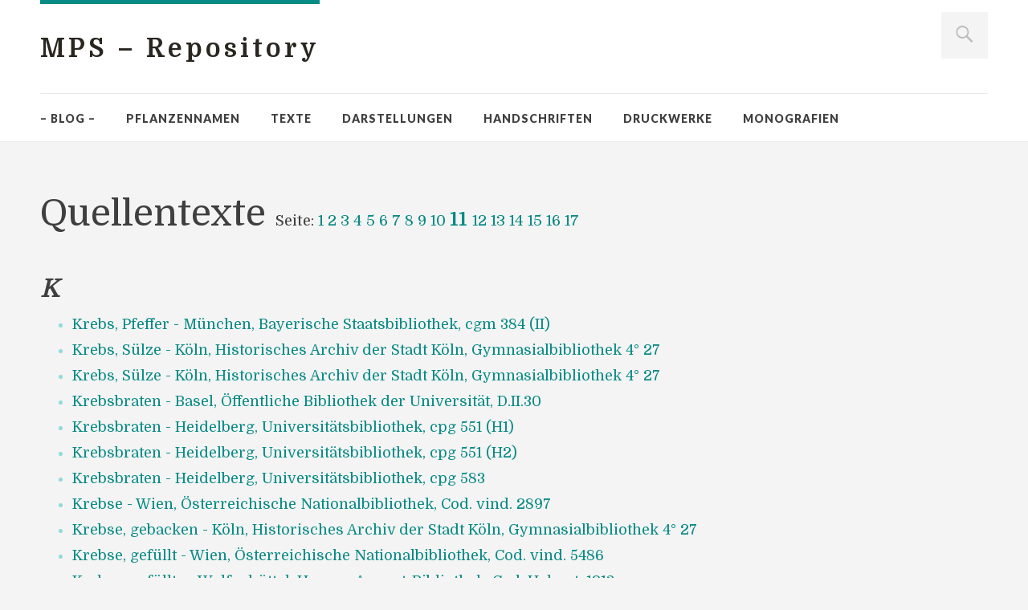

--- FILE ---
content_type: text/html; charset=UTF-8
request_url: http://medieval-plants.org/mps-daten/recipes/page/11/
body_size: 8881
content:
<!DOCTYPE html>
<html id="doc" class="no-js" lang="de-DE">
<head>
<meta charset="UTF-8" />
<meta name="viewport" content="width=device-width,initial-scale=1"><title>
			Quelltexte - Seite 11 | MPS &#8211; Repository	</title>
<link rel="profile" href="http://gmpg.org/xfn/11" />
<!--[if lt IE 9]>
<script src="http://medieval-plants.org/mps-daten/wp-content/themes/mps-data/js/html5.js" type="text/javascript"></script>
<![endif]-->
<link rel="alternate" type="application/rss+xml" title="MPS - Repository &raquo; Feed" href="http://medieval-plants.org/mps-daten/feed/" />
<link rel="alternate" type="application/rss+xml" title="MPS - Repository &raquo; Kommentar-Feed" href="http://medieval-plants.org/mps-daten/comments/feed/" />
<link rel='stylesheet' id='login-with-ajax-css'  href='http://medieval-plants.org/mps-daten/wp-content/plugins/login-with-ajax/widget/widget.css?ver=3.8.1' type='text/css' media='all' />
<link rel='stylesheet' id='NextGEN-css'  href='http://medieval-plants.org/mps-daten/wp-content/plugins/nextgen-gallery/css/nggallery.css?ver=1.0.0' type='text/css' media='screen' />
<link rel='stylesheet' id='dashicons-css'  href='http://medieval-plants.org/mps-daten/wp-includes/css/dashicons.min.css?ver=3.8.1' type='text/css' media='all' />
<link rel='stylesheet' id='thickbox-css'  href='http://medieval-plants.org/mps-daten/wp-includes/js/thickbox/thickbox.css?ver=20131201' type='text/css' media='all' />
<link rel='stylesheet' id='contact-form-7-css'  href='http://medieval-plants.org/mps-daten/wp-content/plugins/contact-form-7/includes/css/styles.css?ver=3.9.1' type='text/css' media='all' />
<link rel='stylesheet' id='responsive-lightbox-swipebox-front-css'  href='http://medieval-plants.org/mps-daten/wp-content/plugins/responsive-lightbox/assets/swipebox/source/swipebox.css?ver=3.8.1' type='text/css' media='all' />
<link rel='stylesheet' id='toc-screen-css'  href='http://medieval-plants.org/mps-daten/wp-content/plugins/table-of-contents-plus/screen.css?ver=1404' type='text/css' media='all' />
<link rel='stylesheet' id='dorayaki-fonts-css'  href='//fonts.googleapis.com/css?family=Domine%3A400%2C700%7CLato%3A400%2C900&#038;subset=latin%2Clatin-ext' type='text/css' media='all' />
<link rel='stylesheet' id='dorayaki-style-css'  href='http://medieval-plants.org/mps-daten/wp-content/themes/mps-data/style.css?ver=3.8.1' type='text/css' media='all' />
<link rel='stylesheet' id='wp-pagenavi-css'  href='http://medieval-plants.org/mps-daten/wp-content/plugins/wp-pagenavi/pagenavi-css.css?ver=2.70' type='text/css' media='all' />
<script type='text/javascript' src='http://medieval-plants.org/mps-daten/wp-includes/js/jquery/jquery.js?ver=1.10.2'></script>
<script type='text/javascript' src='http://medieval-plants.org/mps-daten/wp-includes/js/jquery/jquery-migrate.min.js?ver=1.2.1'></script>
<script type='text/javascript' src='http://medieval-plants.org/mps-daten/wp-content/plugins/login-with-ajax/widget/login-with-ajax.js?ver=3.8.1'></script>
<script type='text/javascript' src='http://medieval-plants.org/mps-daten/wp-content/plugins/nextgen-gallery/js/jquery.cycle.all.min.js?ver=2.88'></script>
<script type='text/javascript' src='http://medieval-plants.org/mps-daten/wp-content/plugins/nextgen-gallery/js/ngg.slideshow.min.js?ver=1.05'></script>
<script type='text/javascript' src='http://medieval-plants.org/mps-daten/?ver=pprjq1'></script>
<script type='text/javascript' src='http://medieval-plants.org/mps-daten/wp-content/plugins/fd-footnotes/fdfootnotes.js?ver=1.3'></script>
<script type='text/javascript' src='http://medieval-plants.org/mps-daten/wp-content/plugins/responsive-lightbox/assets/swipebox/source/jquery.swipebox.min.js?ver=3.8.1'></script>
<script type='text/javascript'>
/* <![CDATA[ */
var rlArgs = {"script":"swipebox","selector":"lightbox","custom_events":"","activeGalleries":"1","animation":"1","hideBars":"1","hideBarsDelay":"5000","videoMaxWidth":"1080"};
/* ]]> */
</script>
<script type='text/javascript' src='http://medieval-plants.org/mps-daten/wp-content/plugins/responsive-lightbox/js/front.js?ver=3.8.1'></script>
<script type='text/javascript' src='http://medieval-plants.org/mps-daten/wp-content/themes/mps-data/js/jquery.fitvids.js?ver=1.0'></script>
<script type='text/javascript' src='http://medieval-plants.org/mps-daten/wp-content/themes/mps-data/js/custom.js?ver=1.0'></script>
<link rel="EditURI" type="application/rsd+xml" title="RSD" href="http://medieval-plants.org/mps-daten/xmlrpc.php?rsd" />
<link rel="wlwmanifest" type="application/wlwmanifest+xml" href="http://medieval-plants.org/mps-daten/wp-includes/wlwmanifest.xml" /> 
<meta name="generator" content="WordPress 3.8.1" />

<meta name='NextGEN' content='1.7.4' />
<style type="text/css">
/* Custom Link Color */
a,
.entry-header h2.entry-title a:hover,
.responsive-slider.flexslider .slide h2.slide-title a:hover,
input#submit:hover, 
input.wpcf7-submit:hover,
.format-link a.link:hover,
ul.dorayaki-rp li.rp-box h3.rp-title a:hover,
.responsive-slider.flexslider .slide h2.slide-title span,
.portfolio-box h3.portfolio-title a:hover,
.widget h3.widget-title a:hover,
.search-btn-open:before,
.menu-btn-open:before,
#site-nav li a:hover,
a.more-link:hover,
.morelink-icon:hover:after,
#comments .comment-content ul.comment-meta a:hover,
.contact-box .cb-emails span,
a#desktop-search-btn.btn-open:after {
	color: #088A85;
}
.search-btn-open,
.menu-btn-open,
input[type="button"]:hover, 
input[type="submit"]:hover,
.jetpack_subscription_widget input[type="submit"]:hover,
input#submit:hover, 
input.wpcf7-submit:hover,
.contact-box a.cb-maplink:hover,
.entry-content p.slogan a:hover,
a.service-box:hover,
a#desktop-search-btn:hover,
a#desktop-search-btn.btn-open {
	background: #088A85;
}
.responsive-slider.flexslider .flex-control-nav li a:hover {
	border: 1px solid #088A85;
	background: #088A85 !important;
}
#site-title {
	border-top: 5px solid #088A85;
}
.search-btn-open,
.menu-btn-open {
	border-top: 1px solid #088A85 !important;
	border-bottom: 1px solid #088A85 !important;
}
@media screen and (min-width: 1260px) {
#site-nav li:hover > a {
	color: #088A85;
}
}
</style>
<style type="text/css"> 
/* Custom Link Hover Color */
a:hover {color:#0B615E;}
</style>
<script>
(function($) { $(function() { 
	$(window).scroll(function(){
    if($(window).scrollTop() >= 116) {
			$('header#masthead').addClass('fixed');
			$('body').addClass('fixed');
	  } else {
			$('header#masthead').removeClass('fixed');
			$('body').removeClass('fixed');
		}
	});
}) })(jQuery);
</script>
<style>

header#masthead.fixed { 
	position:fixed; 
	top:0px; 
	left:0px; 
	width:100%; 
	height:60px;
	overflow:hidden; 
	-webkit-box-shadow:0px 0px 2px rgba(0,0,0,.3);
	-moz-box-shadow:0px 0px 2px rgba(0,0,0,.3);
	-o-box-shadow:0px 0px 2px rgba(0,0,0,.3);
	-ms-box-shadow:0px 0px 2px rgba(0,0,0,.3);
	box-shadow:0px 0px 2px rgba(0,0,0,.3);

	z-index:10000;
}
body.fixed {
padding-top:176px;
}

header .headerinfo-wrap, header .desktop-search-btn, header #site-nav .menu-mps-daten-container { 
	-webkit-transition: all .3s ease-in-out;
	-moz-transition: all .3s ease-in-out;
	-o-transition: all .3s ease-in-out;
	-ms-transition: all .3s ease-in-out;
	transition: all .3s ease-in-out;
}

header.fixed .headerinfo-wrap, header.fixed .desktop-search-btn {
	height: 0px;
	overflow:hidden;
}
header.fixed #desktop-search-btn {
display:none;
}

header.fixed #site-nav {
max-width:1180px;
top:-31px;
margin:0px auto;
}
header.fixed #site-nav .menu-mps-daten-container {
	padding-left:70px;

}

.small-mps-logo-container {
max-width:1180px;
margin:0px auto;
}

.small-mps-logo {
	font-family:"Domine",Georgia,serif;
	font-weight:bold;
	font-size:9pt;
	letter-spacing:.1em;
	color:#92DADD;
	background-color:#3F3F3F;
	display:inline;
	position:absolute;
	top:12px;
	padding:12px 6px;
	overflow:hidden;
	margin-top:-200px;
	transition: margin .3s ease-in-out .3s;
}
header.fixed .small-mps-logo {
margin-top:0;
	transition: margin .1s ease-in-out .0s;
}
</style>

<script>
  (function(i,s,o,g,r,a,m){i['GoogleAnalyticsObject']=r;i[r]=i[r]||function(){
  (i[r].q=i[r].q||[]).push(arguments)},i[r].l=1*new Date();a=s.createElement(o),
  m=s.getElementsByTagName(o)[0];a.async=1;a.src=g;m.parentNode.insertBefore(a,m)
  })(window,document,'script','//www.google-analytics.com/analytics.js','ga');

  ga('create', 'UA-10218191-3', 'auto');
  ga('send', 'pageview');

</script>
</head>

<body class="error404 paged-11 single-mps_entry">

	<header id="masthead" class="clearfix">

		<div class="headerinfo-wrap">
			<div id="site-title">
									<h1><a href="http://medieval-plants.org/mps-daten/" title="MPS &#8211; Repository">MPS &#8211; Repository</a></h1>
							</div><!-- end #site-title -->

		</div><!-- .headerinfo-wrap -->

		<div class="mobile-nav-container">
			<a href="/mps-daten/advanced-search/" id="desktop-search-btn"><span>Suche</span></a>
			<div id="search-wrap">
					<form method="get" id="searchform" action="http://medieval-plants.org/mps-daten/">
		<input type="text" class="field" name="s" id="s" placeholder="Suchen..." />
		<input type="submit" class="submit" name="submit" id="searchsubmit" value="Suche" />
	</form>			</div>
			
						
			</div><!-- end #mobile-nav-container -->

			<a href="#nav-mobile" id="mobile-search-btn" class="search-icon"><span>Suche</span></a>
			<a href="#nav-mobile" id="mobile-menu-btn" class="menu-icon"><span>Menü</span></a>
			<nav id="site-nav">
				<div class="small-mps-logo-container"><div class="small-mps-logo">MPS</div></div>
				<div class="menu-mps-daten-container"><ul id="menu-mps-daten" class="menu"><li id="menu-item-65151" class="menu-item menu-item-type-custom menu-item-object-custom menu-item-65151"><a href="/">– Blog –</a></li>
<li id="menu-item-198996" class="menu-item menu-item-type-custom menu-item-object-custom menu-item-198996"><a href="/mps-daten/languages/">Pflanzennamen</a></li>
<li id="menu-item-199007" class="menu-item menu-item-type-custom menu-item-object-custom menu-item-199007"><a href="/mps-daten/recipes">Texte</a></li>
<li id="menu-item-199026" class="menu-item menu-item-type-post_type menu-item-object-page menu-item-199026"><a href="http://medieval-plants.org/mps-daten/pflanzenabbildungen/">Darstellungen</a></li>
<li id="menu-item-199006" class="menu-item menu-item-type-custom menu-item-object-custom menu-item-199006"><a href="/mps-daten/manuscripts">Handschriften</a></li>
<li id="menu-item-65175" class="menu-item menu-item-type-custom menu-item-object-custom menu-item-65175"><a href="/mps-daten/literature">Druckwerke</a></li>
<li id="menu-item-200835" class="menu-item menu-item-type-custom menu-item-object-custom menu-item-200835"><a href="/mps-daten/monography/">Monografien</a></li>
</ul></div>			</nav><!-- end #site-nav -->

		</header><!-- end #masthead -->

		
		<div id="main-wrap">
	<div id="site-content" class="fullwidth">
		<article class="page hentry status-publish type-page post-mps_entry" id="post-">
			<header class="entry-header">
				<h1 class="entry-title">Quellentexte 
					<small style="font-size:14pt;">
						Seite: 
																					<a href="/mps-daten/recipes/page/1/">1</a>
																												<a href="/mps-daten/recipes/page/2/">2</a>
																												<a href="/mps-daten/recipes/page/3/">3</a>
																												<a href="/mps-daten/recipes/page/4/">4</a>
																												<a href="/mps-daten/recipes/page/5/">5</a>
																												<a href="/mps-daten/recipes/page/6/">6</a>
																												<a href="/mps-daten/recipes/page/7/">7</a>
																												<a href="/mps-daten/recipes/page/8/">8</a>
																												<a href="/mps-daten/recipes/page/9/">9</a>
																												<a href="/mps-daten/recipes/page/10/">10</a>
																				<strong style="font-size:18pt">								<a href="/mps-daten/recipes/page/11/">11</a>
							</strong>																					<a href="/mps-daten/recipes/page/12/">12</a>
																												<a href="/mps-daten/recipes/page/13/">13</a>
																												<a href="/mps-daten/recipes/page/14/">14</a>
																												<a href="/mps-daten/recipes/page/15/">15</a>
																												<a href="/mps-daten/recipes/page/16/">16</a>
																												<a href="/mps-daten/recipes/page/17/">17</a>
																		</small>
				</h1>
			</header>
<div class="entry-content clearfix">
<div class="oepn-list">
					
												<h2 style="font-size:24pt;font-style:italic;font-family: 'Domine', Georgia, serif;margin-bottom:10px;">K </h2>
		<ul>
	        <li><a href="http://medieval-plants.org/mps-daten/recipe/krebs-pfeffer-munchen-bayerische-staatsbibliothek-cgm-384-ii-2/">Krebs, Pfeffer - München, Bayerische Staatsbibliothek, cgm 384 (II)</a></li>
					
	        <li><a href="http://medieval-plants.org/mps-daten/recipe/krebs-sulze-koln-historisches-archiv-der-stadt-koln-gymnasialbibliothek-4%c2%b0-27-2/">Krebs, Sülze - Köln, Historisches Archiv der Stadt Köln, Gymnasialbibliothek 4° 27</a></li>
					
	        <li><a href="http://medieval-plants.org/mps-daten/recipe/krebs-sulze-koln-historisches-archiv-der-stadt-koln-gymnasialbibliothek-4%c2%b0-27/">Krebs, Sülze - Köln, Historisches Archiv der Stadt Köln, Gymnasialbibliothek 4° 27</a></li>
					
	        <li><a href="http://medieval-plants.org/mps-daten/recipe/krebsbraten-basel-offentliche-bibliothek-der-universitat-d-ii-30/">Krebsbraten - Basel, Öffentliche Bibliothek der Universität, D.II.30</a></li>
					
	        <li><a href="http://medieval-plants.org/mps-daten/recipe/krebsbraten-heidelberg-universitatsbibliothek-cpg-551-h1/">Krebsbraten - Heidelberg, Universitätsbibliothek, cpg 551 (H1)</a></li>
					
	        <li><a href="http://medieval-plants.org/mps-daten/recipe/krebsbraten-heidelberg-universitatsbibliothek-cpg-551-h2/">Krebsbraten - Heidelberg, Universitätsbibliothek, cpg 551 (H2)</a></li>
					
	        <li><a href="http://medieval-plants.org/mps-daten/recipe/krebsbraten-heidelberg-universitatsbibliothek-cpg-583/">Krebsbraten - Heidelberg, Universitätsbibliothek, cpg 583</a></li>
					
	        <li><a href="http://medieval-plants.org/mps-daten/recipe/wien-osterreichische-nationalbibliothek-cod-vind-2897/">Krebse - Wien, Österreichische Nationalbibliothek, Cod. vind. 2897</a></li>
					
	        <li><a href="http://medieval-plants.org/mps-daten/recipe/krebse-gebacken-koln-historisches-archiv-der-stadt-koln-gymnasialbibliothek-4%c2%b0-27/">Krebse, gebacken - Köln, Historisches Archiv der Stadt Köln, Gymnasialbibliothek 4° 27</a></li>
					
	        <li><a href="http://medieval-plants.org/mps-daten/recipe/krebse-gefullt-wien-osterreichische-nationalbibliothek-cod-vind-5486/">Krebse, gefüllt - Wien, Österreichische Nationalbibliothek, Cod. vind. 5486</a></li>
					
	        <li><a href="http://medieval-plants.org/mps-daten/recipe/krebse-gefullte-wolfenbuttel-herzog-august-bibliothek-cod-helmst-1213/">Krebse, gefüllte - Wolfenbüttel, Herzog-August-Bibliothek, Cod. Helmst. 1213</a></li>
					
	        <li><a href="http://medieval-plants.org/mps-daten/recipe/krebse-kuchen-koln-historisches-archiv-der-stadt-koln-gymnasialbibliothek-4%c2%b0-27/">Krebse, Kuchen - Köln, Historisches Archiv der Stadt Köln, Gymnasialbibliothek 4° 27</a></li>
					
	        <li><a href="http://medieval-plants.org/mps-daten/recipe/krebse-mus-von-koln-historisches-archiv-der-stadt-koln-gymnasialbibliothek-4%c2%b0-27/">Krebse, Mus von - Köln, Historisches Archiv der Stadt Köln, Gymnasialbibliothek 4° 27</a></li>
					
	        <li><a href="http://medieval-plants.org/mps-daten/recipe/krebseier-wolfenbuttel-herzog-august-bibliothek-cod-guelf-226-extr/">Krebseier - Wolfenbüttel, Herzog-August-Bibliothek, Cod. Guelf. 226 Extr.</a></li>
					
	        <li><a href="http://medieval-plants.org/mps-daten/recipe/krebsenpfeffer-karlsruhe-badische-landesbibliothek-aug-pap-125/">Krebsenpfeffer - Karlsruhe, Badische Landesbibliothek, Aug. Pap. 125</a></li>
					
	        <li><a href="http://medieval-plants.org/mps-daten/recipe/krebsgeback-munchen-bayerische-staatsbibliothek-clm-15632/">Krebsgebäck - München, Bayerische Staatsbibliothek, clm 15632</a></li>
					
	        <li><a href="http://medieval-plants.org/mps-daten/recipe/krebsmus-berlin-staatsbibliothek-ms-germ-fol-244/">Krebsmus - Berlin, Staatsbibliothek, Ms. germ. fol. 244</a></li>
					
	        <li><a href="http://medieval-plants.org/mps-daten/recipe/krebsmus-heidelberg-universitatsbibliothek-cpg-583-2/">Krebsmus - Heidelberg, Universitätsbibliothek, cpg 583</a></li>
					
	        <li><a href="http://medieval-plants.org/mps-daten/recipe/krebsmus-heidelberg-universitatsbibliothek-cpg-583/">Krebsmus - Heidelberg, Universitätsbibliothek, cpg 583</a></li>
					
	        <li><a href="http://medieval-plants.org/mps-daten/recipe/krebsmus-karlsruhe-badische-landesbibliothek-aug-pap-125/">Krebsmus - Karlsruhe, Badische Landesbibliothek, Aug. Pap. 125</a></li>
					
	        <li><a href="http://medieval-plants.org/mps-daten/recipe/krebsmus-munchen-bayerische-staatsbibliothek-clm-15632/">Krebsmus - München, Bayerische Staatsbibliothek, clm 15632</a></li>
					
	        <li><a href="http://medieval-plants.org/mps-daten/recipe/krebsmus-wien-osterreichische-nationalbibliothek-cod-vind-2897/">Krebsmus - Wien, Österreichische Nationalbibliothek, Cod. vind. 2897</a></li>
					
	        <li><a href="http://medieval-plants.org/mps-daten/recipe/krebsmus-wien-osterreichische-nationalbibliothek-cod-vind-5486/">Krebsmus - Wien, Österreichische Nationalbibliothek, Cod. vind. 5486</a></li>
					
	        <li><a href="http://medieval-plants.org/mps-daten/recipe/krebsmus-wolfenbuttel-herzog-august-bibliothek-cod-guelf-226-extr/">Krebsmus - Wolfenbüttel, Herzog-August-Bibliothek, Cod. Guelf. 226 Extr.</a></li>
					
	        <li><a href="http://medieval-plants.org/mps-daten/recipe/krebsmus-wolfenbuttel-herzog-august-bibliothek-cod-helmst-1213/">Krebsmus - Wolfenbüttel, Herzog-August-Bibliothek, Cod. Helmst. 1213</a></li>
					
	        <li><a href="http://medieval-plants.org/mps-daten/recipe/krebsschalen-mus-munchen-bayerische-staatsbibliothek-clm-15632/">Krebsschalen-Mus - München, Bayerische Staatsbibliothek, clm 15632</a></li>
					
	        <li><a href="http://medieval-plants.org/mps-daten/recipe/krebsschalenmus-basel-offentliche-bibliothek-der-universitat-d-ii-30/">Krebsschalenmus - Basel, Öffentliche Bibliothek der Universität, D.II.30</a></li>
					
	        <li><a href="http://medieval-plants.org/mps-daten/recipe/krebsschalenmus-heidelberg-universitatsbibliothek-cpg-551-h1/">Krebsschalenmus - Heidelberg, Universitätsbibliothek, cpg 551 (H1)</a></li>
					
	        <li><a href="http://medieval-plants.org/mps-daten/recipe/krebsschalenmus-heidelberg-universitatsbibliothek-cpg-551-h2/">Krebsschalenmus - Heidelberg, Universitätsbibliothek, cpg 551 (H2)</a></li>
					
	        <li><a href="http://medieval-plants.org/mps-daten/recipe/krebsschwanze-wien-osterreichische-nationalbibliothek-cod-vind-2897/">Krebsschwänze - Wien, Österreichische Nationalbibliothek, Cod. vind. 2897</a></li>
					
	        <li><a href="http://medieval-plants.org/mps-daten/recipe/krebsschwanze-wien-osterreichische-nationalbibliothek-cod-vind-4995/">Krebsschwänze - Wien, Österreichische Nationalbibliothek, Cod. vind. 4995</a></li>
					
	        <li><a href="http://medieval-plants.org/mps-daten/recipe/krebssulze-heidelberg-universitatsbibliothek-cpg-583/">Krebssülze - Heidelberg, Universitätsbibliothek, cpg 583</a></li>
					
	        <li><a href="http://medieval-plants.org/mps-daten/recipe/krebssulze-wien-osterreichische-nationalbibliothek-cod-vind-5486/">Krebssülze - Wien, Österreichische Nationalbibliothek, Cod. vind. 5486</a></li>
					
	        <li><a href="http://medieval-plants.org/mps-daten/recipe/krebssulze-wolfenbuttel-herzog-august-bibliothek-cod-guelf-226-extr/">Krebssülze - Wolfenbüttel, Herzog-August-Bibliothek, Cod. Guelf. 226 Extr.</a></li>
					
	        <li><a href="http://medieval-plants.org/mps-daten/recipe/krensauce-wien-osterreichische-nationalbibliothek-cod-vind-5486/">Krensauce - Wien, Österreichische Nationalbibliothek, Cod. vind. 5486</a></li>
					
	        <li><a href="http://medieval-plants.org/mps-daten/recipe/krensauce-in-der-fastenzeit-augsburg-universitatsbibliothek-ottingen-wallerstein-iii-1-2%c2%b0-43/">Krensauce in der Fastenzeit - Augsburg, Universitätsbibliothek, Öttingen-Wallerstein III.1.2° 43</a></li>
					
	        <li><a href="http://medieval-plants.org/mps-daten/recipe/krensauce-grun-wien-osterreichische-nationalbibliothek-cod-vind-5486/">Krensauce, grün - Wien, Österreichische Nationalbibliothek, Cod. vind. 5486</a></li>
					
	        <li><a href="http://medieval-plants.org/mps-daten/recipe/kriechen-weise-mus-daraus-wien-osterreichische-nationalbibliothek-cod-vind-2897/">Kriechen, weiße, Mus daraus - Wien, Österreichische Nationalbibliothek, Cod. vind. 2897</a></li>
					
	        <li><a href="http://medieval-plants.org/mps-daten/recipe/kriechenmus-dessau-anhaltische-landesbucherei-hs-georg-278-2%c2%b0/">Kriechenmus - Dessau, Anhaltische Landesbücherei, Hs. Georg. 278.2°</a></li>
					
	        <li><a href="http://medieval-plants.org/mps-daten/recipe/kriechenmus-munchen-universitatsbibliothek-2%c2%b0-cod-ms-731-cim-4/">Kriechenmus - München, Universitätsbibliothek, 2° Cod. ms. 731 (Cim 4) </a></li>
					
	        <li><a href="http://medieval-plants.org/mps-daten/recipe/kriechenmus-wien-osterreichische-nationalbibliothek-cod-vind-2897/">Kriechenmus - Wien, Österreichische Nationalbibliothek, Cod. vind. 2897</a></li>
					
	        <li><a href="http://medieval-plants.org/mps-daten/recipe/kriechenmus-wien-osterreichische-nationalbibliothek-cod-vind-4995/">Kriechenmus - Wien, Österreichische Nationalbibliothek, Cod. vind. 4995</a></li>
					
	        <li><a href="http://medieval-plants.org/mps-daten/recipe/kriechenmus-wien-osterreichische-nationalbibliothek-cod-vind-5486/">Kriechenmus - Wien, Österreichische Nationalbibliothek, Cod. vind. 5486</a></li>
					
	        <li><a href="http://medieval-plants.org/mps-daten/recipe/kriechenmus-wolfenbuttel-herzog-august-bibliothek-cod-helmst-1213/">Kriechenmus - Wolfenbüttel, Herzog-August-Bibliothek, Cod. Helmst. 1213</a></li>
					
	        <li><a href="http://medieval-plants.org/mps-daten/recipe/kriechenmus-weises-heidelberg-universitatsbibliothek-cpg-583/">Kriechenmus, weißes - Heidelberg, Universitätsbibliothek, cpg 583</a></li>
					
	        <li><a href="http://medieval-plants.org/mps-daten/recipe/kroseier-basel-offentliche-bibliothek-der-universitat-a-n-v-12-2/">Kroßeier - Basel, Öffentliche Bibliothek der Universität, A.N.V. 12</a></li>
					
	        <li><a href="http://medieval-plants.org/mps-daten/recipe/kroseier-basel-offentliche-bibliothek-der-universitat-a-n-v-12/">Kroßeier - Basel, Öffentliche Bibliothek der Universität, A.N.V. 12</a></li>
					
	        <li><a href="http://medieval-plants.org/mps-daten/recipe/kroseier-berlin-geheim-staatsarchiv-preus-kulturbesitz-xx-ha-oba-nr-18384/">Kroßeier - Berlin, Geheim. Staatsarchiv Preuß. Kulturbesitz, XX HA OBA Nr. 18384</a></li>
					
	        <li><a href="http://medieval-plants.org/mps-daten/recipe/kroseier-berlin-staatsbibliothek-ms-germ-fol-244/">Kroßeier - Berlin, Staatsbibliothek, Ms. germ. fol. 244</a></li>
					
	        <li><a href="http://medieval-plants.org/mps-daten/recipe/kroseier-karlsruhe-badische-landesbibliothek-aug-pap-125-2/">Kroßeier - Karlsruhe, Badische Landesbibliothek, Aug. Pap. 125</a></li>
					
	        <li><a href="http://medieval-plants.org/mps-daten/recipe/kroseier-karlsruhe-badische-landesbibliothek-aug-pap-125/">Kroßeier - Karlsruhe, Badische Landesbibliothek, Aug. Pap. 125</a></li>
					
	        <li><a href="http://medieval-plants.org/mps-daten/recipe/kroseier-koln-historisches-archiv-der-stadt-koln-gymnasialbibliothek-4%c2%b0-27/">Kroßeier - Köln, Historisches Archiv der Stadt Köln, Gymnasialbibliothek 4° 27</a></li>
					
	        <li><a href="http://medieval-plants.org/mps-daten/recipe/kroseier-konstanz-stadtarchiv-a-i-1/">Kroßeier - Konstanz, Stadtarchiv, A I 1 </a></li>
					
	        <li><a href="http://medieval-plants.org/mps-daten/recipe/kroseier-munchen-bayerische-staatsbibliothek-cgm-384-ii-2/">Kroßeier - München, Bayerische Staatsbibliothek, cgm 384 (II)</a></li>
					
	        <li><a href="http://medieval-plants.org/mps-daten/recipe/kroseier-munchen-bayerische-staatsbibliothek-cgm-384-ii/">Kroßeier - München, Bayerische Staatsbibliothek, cgm 384 (II)</a></li>
					
	        <li><a href="http://medieval-plants.org/mps-daten/recipe/kroseier-nurnberg-germanisches-nationalmuseum-20-291/">Kroßeier - Nürnberg, Germanisches Nationalmuseum, 20.291</a></li>
					
	        <li><a href="http://medieval-plants.org/mps-daten/recipe/kroseier-solothurn-zentralbibliothek-s-490/">Kroßeier - Solothurn, Zentralbibliothek, S 490 </a></li>
					
	        <li><a href="http://medieval-plants.org/mps-daten/recipe/krosseier-basel-offentliche-bibliothek-der-universitat-a-n-v-12/">Krosseier - Basel, Öffentliche Bibliothek der Universität, A.N.V. 12</a></li>
					
	        <li><a href="http://medieval-plants.org/mps-daten/recipe/krosseier-basel-offentliche-bibliothek-der-universitat-d-ii-30/">Krosseier - Basel, Öffentliche Bibliothek der Universität, D.II.30</a></li>
					
	        <li><a href="http://medieval-plants.org/mps-daten/recipe/krosseier-heidelberg-universitatsbibliothek-cpg-551-h1/">Krosseier - Heidelberg, Universitätsbibliothek, cpg 551 (H1)</a></li>
					
	        <li><a href="http://medieval-plants.org/mps-daten/recipe/krosseier-heidelberg-universitatsbibliothek-cpg-551-h2/">Krosseier - Heidelberg, Universitätsbibliothek, cpg 551 (H2)</a></li>
					
	        <li><a href="http://medieval-plants.org/mps-daten/recipe/krosseier-munchen-bayerische-staatsbibliothek-cgm-725-ii/">Krosseier - München, Bayerische Staatsbibliothek, cgm 725 (II)</a></li>
					
	        <li><a href="http://medieval-plants.org/mps-daten/recipe/krosseier-munchen-bayerische-staatsbibliothek-clm-15632/">Krosseier - München, Bayerische Staatsbibliothek, clm 15632</a></li>
					
	        <li><a href="http://medieval-plants.org/mps-daten/recipe/krosseier-salzburg-universitatsbibliothek-m-i-128/">Krosseier - Salzburg, Universitätsbibliothek, M I 128</a></li>
					
	        <li><a href="http://medieval-plants.org/mps-daten/recipe/krosseier-wien-osterreichische-nationalbibliothek-cod-vind-5486/">Krosseier - Wien, Österreichische Nationalbibliothek, Cod. vind. 5486</a></li>
					
	        <li><a href="http://medieval-plants.org/mps-daten/recipe/krosseier-andere-art-basel-offentliche-bibliothek-der-universitat-a-n-v-12/">Krosseier, andere Art - Basel, Öffentliche Bibliothek der Universität, A.N.V. 12</a></li>
					
	        <li><a href="http://medieval-plants.org/mps-daten/recipe/krosseier-andere-art-ii-basel-offentliche-bibliothek-der-universitat-a-n-v-12/">Krosseier, andere Art II - Basel, Öffentliche Bibliothek der Universität, A.N.V. 12</a></li>
					
	        <li><a href="http://medieval-plants.org/mps-daten/recipe/krosseier-andere-art-iii-basel-offentliche-bibliothek-der-universitat-a-n-v-12/">Krosseier, andere Art III - Basel, Öffentliche Bibliothek der Universität, A.N.V. 12</a></li>
					
	        <li><a href="http://medieval-plants.org/mps-daten/recipe/krumme-krapfen-munchen-bayerische-staatsbibliothek-clm-15632/">Krumme Krapfen - München, Bayerische Staatsbibliothek, clm 15632</a></li>
					
	        <li><a href="http://medieval-plants.org/mps-daten/recipe/krumme-krapfen-nurnberg-germanisches-nationalmuseum-20-291/">Krumme Krapfen - Nürnberg, Germanisches Nationalmuseum, 20.291</a></li>
					
	        <li><a href="http://medieval-plants.org/mps-daten/recipe/krapfen-fleischfulle-konstanz-stadtarchiv-a-i-1/">Krumme Krapfen, Fleischfülle - Konstanz, Stadtarchiv, A I 1 </a></li>
					
	        <li><a href="http://medieval-plants.org/mps-daten/recipe/kuchen-koln-historisches-archiv-der-stadt-koln-gymnasialbibliothek-4%c2%b0-27/">Kuchen - Köln, Historisches Archiv der Stadt Köln, Gymnasialbibliothek 4° 27</a></li>
					
	        <li><a href="http://medieval-plants.org/mps-daten/recipe/kuchen-wien-osterreichische-nationalbibliothek-cod-vind-2897/">Kuchen - Wien, Österreichische Nationalbibliothek, Cod. vind. 2897</a></li>
					
	        <li><a href="http://medieval-plants.org/mps-daten/recipe/kuchen-aus-fleisch-koln-historisches-archiv-der-stadt-koln-gymnasialbibliothek-4%c2%b0-27/">Kuchen aus Fleisch - Köln, Historisches Archiv der Stadt Köln, Gymnasialbibliothek 4° 27</a></li>
					
	        <li><a href="http://medieval-plants.org/mps-daten/recipe/kuchen-im-mai-augsburg-universitatsbibliothek-ottingen-wallerstein-iii-1-2%c2%b0-43/">Kuchen im Mai - Augsburg, Universitätsbibliothek, Öttingen-Wallerstein III.1.2° 43</a></li>
					
	        <li><a href="http://medieval-plants.org/mps-daten/recipe/kuchen-in-einem-morser-koln-historisches-archiv-der-stadt-koln-gymnasialbibliothek-4%c2%b0-27/">Kuchen in einem Mörser - Köln, Historisches Archiv der Stadt Köln, Gymnasialbibliothek 4° 27</a></li>
					
	        <li><a href="http://medieval-plants.org/mps-daten/recipe/kuchen-in-einem-morser-solothurn-zentralbibliothek-s-490-2/">Kuchen in einem Mörser - Solothurn, Zentralbibliothek, S 490 </a></li>
					
	        <li><a href="http://medieval-plants.org/mps-daten/recipe/kuchen-in-einem-morser-solothurn-zentralbibliothek-s-490/">Kuchen in einem Mörser - Solothurn, Zentralbibliothek, S 490 </a></li>
					
	        <li><a href="http://medieval-plants.org/mps-daten/recipe/kuchen-eier-berlin-geheim-staatsarchiv-preus-kulturbesitz-xx-ha-oba-nr-18384/">Kuchen, Eier - Berlin, Geheim. Staatsarchiv Preuß. Kulturbesitz, XX HA OBA Nr. 18384</a></li>
					
	        <li><a href="http://medieval-plants.org/mps-daten/recipe/kuchen-gefullte-dessau-anhaltische-landesbucherei-hs-georg-278-2%c2%b0/">Kuchen, gefüllt - Dessau, Anhaltische Landesbücherei, Hs. Georg. 278.2°</a></li>
					
	        <li><a href="http://medieval-plants.org/mps-daten/recipe/kuchen-grober-aus-hechtrogen-wolfenbuttel-herzog-august-bibliothek-cod-helmst-1213/">Kuchen, grober aus Hechtrogen - Wolfenbüttel, Herzog-August-Bibliothek, Cod. Helmst. 1213</a></li>
					
	        <li><a href="http://medieval-plants.org/mps-daten/recipe/kuchen-innereien-koln-historisches-archiv-der-stadt-koln-gymnasialbibliothek-4%c2%b0-27/">Kuchen, Innereien - Köln, Historisches Archiv der Stadt Köln, Gymnasialbibliothek 4° 27</a></li>
					
	        <li><a href="http://medieval-plants.org/mps-daten/recipe/kuchenkugelchen-heidelberg-universitatsbibliothek-cpg-583/">Kuchenkügelchen - Heidelberg, Universitätsbibliothek, cpg 583</a></li>
					
	        <li><a href="http://medieval-plants.org/mps-daten/recipe/kuchenmus-wien-osterreichische-nationalbibliothek-cod-vind-4995/">Kuchenmus - Wien, Österreichische Nationalbibliothek, Cod. vind. 4995</a></li>
					
	        <li><a href="http://medieval-plants.org/mps-daten/recipe/kuchenmus-wien-osterreichische-nationalbibliothek-cod-vind-5486/">Kuchenmus - Wien, Österreichische Nationalbibliothek, Cod. vind. 5486</a></li>
					
	        <li><a href="http://medieval-plants.org/mps-daten/recipe/kuchlein-munchen-bayerische-staatsbibliothek-cgm-725-ii/">Küchlein - München, Bayerische Staatsbibliothek, cgm 725 (II)</a></li>
					
	        <li><a href="http://medieval-plants.org/mps-daten/recipe/kuchlein-munchen-bayerische-staatsbibliothek-clm-15632/">Küchlein - München, Bayerische Staatsbibliothek, clm 15632</a></li>
					
	        <li><a href="http://medieval-plants.org/mps-daten/recipe/kuchlein-wien-osterreichische-nationalbibliothek-cod-vind-5486/">Küchlein - Wien, Österreichische Nationalbibliothek, Cod. vind. 5486</a></li>
					
	        <li><a href="http://medieval-plants.org/mps-daten/recipe/kuchlein-auf-andere-art-wien-osterreichische-nationalbibliothek-cod-vind-5486/">Küchlein auf andere Art - Wien, Österreichische Nationalbibliothek, Cod. vind. 5486</a></li>
					
	        <li><a href="http://medieval-plants.org/mps-daten/recipe/kuchlein-in-haubenform-wien-osterreichische-nationalbibliothek-cod-vind-5486/">Küchlein in haubenform - Wien, Österreichische Nationalbibliothek, Cod. vind. 5486</a></li>
					
	        <li><a href="http://medieval-plants.org/mps-daten/recipe/kuchlein-ohne-eier-heidelberg-universitatsbibliothek-cpg-583/">Küchlein ohne Eier - Heidelberg, Universitätsbibliothek, cpg 583</a></li>
					
	        <li><a href="http://medieval-plants.org/mps-daten/recipe/kuchlein-gebraten-und-zerstosen-wien-osterreichische-nationalbibliothek-cod-vind-5486/">Küchlein, gebraten und zerstoßen - Wien, Österreichische Nationalbibliothek, Cod. vind. 5486</a></li>
					
	        <li><a href="http://medieval-plants.org/mps-daten/recipe/kuchlein-mit-fruchtfulle-solothurn-zentralbibliothek-s-490/">Küchlein, mit Fruchtfülle - Solothurn, Zentralbibliothek, S 490 </a></li>
					
	        <li><a href="http://medieval-plants.org/mps-daten/recipe/kuchlein-russische-munchen-universitatsbibliothek-2%c2%b0-cod-ms-731-cim-4/">Küchlein, russische - München, Universitätsbibliothek, 2° Cod. ms. 731 (Cim 4) </a></li>
					
	        <li><a href="http://medieval-plants.org/mps-daten/recipe/kuchlein-uberbruhte-wolfenbuttel-herzog-august-bibliothek-cod-guelf-16-17-aug-4%c2%b0/">Küchlein, überbrühte - Wolfenbüttel, Herzog-August-Bibliothek, Cod. Guelf. 16.17. Aug. 4°</a></li>
					
	        <li><a href="http://medieval-plants.org/mps-daten/recipe/kuchlein-uberbruhte-andere-art-wolfenbuttel-herzog-august-bibliothek-cod-guelf-16-17-aug-4%c2%b0/">Küchlein, überbrühte, andere Art - Wolfenbüttel, Herzog-August-Bibliothek, Cod. Guelf. 16.17. Aug. 4°</a></li>
					
	        <li><a href="http://medieval-plants.org/mps-daten/recipe/kugelpipp-wien-osterreichische-nationalbibliothek-cod-vind-4995/">Kugelpipp - Wien, Österreichische Nationalbibliothek, Cod. vind. 4995</a></li>
					
	        <li><a href="http://medieval-plants.org/mps-daten/recipe/kummelhuhner-basel-offentliche-bibliothek-der-universitat-a-n-v-12/">Kümmelhühner - Basel, Öffentliche Bibliothek der Universität, A.N.V. 12</a></li>
					
	        <li><a href="http://medieval-plants.org/mps-daten/recipe/kupfervitriol-bei-pilzvergiftung-526/">Kupfervitriol bei Pilzvergiftung - Dioskurides</a></li>
					
	        <li><a href="http://medieval-plants.org/mps-daten/recipe/kurbis-oder-melonen-schnell-wachsen-lassen-nurnberg-germanisches-nationalmuseum-3227a/">Kürbis oder Melonen schnell wachsen lassen - Nürnberg, Germanisches Nationalmuseum, 3227a</a></li>
					
	        <li><a href="http://medieval-plants.org/mps-daten/recipe/kurbisgemuse-berlin-staatsbibliothek-ms-germ-fol-244/">Kürbisgemüse - Berlin, Staatsbibliothek, Ms. germ. fol. 244</a></li>
					
	        <li><a href="http://medieval-plants.org/mps-daten/recipe/kurbisgemuse-karlsruhe-badische-landesbibliothek-aug-pap-125/">Kürbisgemüse - Karlsruhe, Badische Landesbibliothek, Aug. Pap. 125</a></li>
					
	        <li><a href="http://medieval-plants.org/mps-daten/recipe/kuttelknodel-wien-osterreichische-nationalbibliothek-cod-vind-2897/">Kuttelknödel - Wien, Österreichische Nationalbibliothek, Cod. vind. 2897</a></li>
					
	        <li><a href="http://medieval-plants.org/mps-daten/recipe/kutteln-gebacken-wien-osterreichische-nationalbibliothek-cod-vind-5486/">Kutteln, gebacken - Wien, Österreichische Nationalbibliothek, Cod. vind. 5486</a></li>
					
								</ul>
				<h2 style="font-size:24pt;font-style:italic;font-family: 'Domine', Georgia, serif;margin-bottom:10px;">L </h2>
		<ul>
	        <li><a href="http://medieval-plants.org/mps-daten/recipe/lachs-dessau-anhaltische-landesbucherei-hs-georg-278-2%c2%b0/">Lachs - Dessau, Anhaltische Landesbücherei, Hs. Georg. 278.2°</a></li>
					
	        <li><a href="http://medieval-plants.org/mps-daten/recipe/lachs-munchen-universitatsbibliothek-2%c2%b0-cod-ms-731-cim-4/">Lachs - München, Universitätsbibliothek, 2° Cod. ms. 731 (Cim 4) </a></li>
					
	        <li><a href="http://medieval-plants.org/mps-daten/recipe/lachs-gebacken-wien-osterreichische-nationalbibliothek-cod-vind-4995/">Lachs, gebacken - Wien, Österreichische Nationalbibliothek, Cod. vind. 4995</a></li>
					
	        <li><a href="http://medieval-plants.org/mps-daten/recipe/lachs-gebraten-basel-offentliche-bibliothek-der-universitat-a-n-v-12/">Lachs, gebraten - Basel, Öffentliche Bibliothek der Universität, A.N.V. 12</a></li>
					
	        <li><a href="http://medieval-plants.org/mps-daten/recipe/lamm-wien-osterreichische-nationalbibliothek-cod-vind-2897/">Lamm - Wien, Österreichische Nationalbibliothek, Cod. vind. 2897</a></li>
					
	        <li><a href="http://medieval-plants.org/mps-daten/recipe/lamm-gefullt-mit-sacue-wien-osterreichische-nationalbibliothek-cod-vind-2897/">Lamm, gefüllt mit Sauce - Wien, Österreichische Nationalbibliothek, Cod. vind. 2897</a></li>
					
	        <li><a href="http://medieval-plants.org/mps-daten/recipe/lamm-pastete-michaelbeuern-stiftsbibliothek-ms-cart-81/">Lamm, Pastete - Michaelbeuern, Stiftsbibliothek, Ms. Cart. 81</a></li>
					
	        <li><a href="http://medieval-plants.org/mps-daten/recipe/lammkopf-wien-osterreichische-nationalbibliothek-cod-vind-2897/">Lammkopf - Wien, Österreichische Nationalbibliothek, Cod. vind. 2897</a></li>
					
	        <li><a href="http://medieval-plants.org/mps-daten/recipe/lammkopf-gebacken-wien-osterreichische-nationalbibliothek-cod-vind-4995/">Lammkopf gebacken - Wien, Österreichische Nationalbibliothek, Cod. vind. 4995</a></li>
					
	        <li><a href="http://medieval-plants.org/mps-daten/recipe/lammkopf-gebacken-basel-offentliche-bibliothek-der-universitat-a-n-v-12/">Lammkopf, gebacken - Basel, Öffentliche Bibliothek der Universität, A.N.V. 12</a></li>
					
	        <li><a href="http://medieval-plants.org/mps-daten/recipe/lamprete-einmachen-munchen-universitatsbibliothek-2%c2%b0-cod-ms-731-cim-4/">Lamprete (einmachen) - München, Universitätsbibliothek, 2° Cod. ms. 731 (Cim 4) </a></li>
					
	        <li><a href="http://medieval-plants.org/mps-daten/recipe/lamprete-neunauge-basel-offentliche-bibliothek-der-universitat-a-n-v-12/">Lamprete (Neunauge) - Basel, Öffentliche Bibliothek der Universität, A.N.V. 12</a></li>
					
	        <li><a href="http://medieval-plants.org/mps-daten/recipe/lamprete-dessau-anhaltische-landesbucherei-hs-georg-278-2%c2%b0/">Lamprete - Dessau, Anhaltische Landesbücherei, Hs. Georg. 278.2°</a></li>
					
	        <li><a href="http://medieval-plants.org/mps-daten/recipe/lappenkuchen-ohne-petersilie-und-wein-solothurn-zentralbibliothek-s-490/">Lappenkuchen ohne Petersilie und Wein - Solothurn, Zentralbibliothek, S 490 </a></li>
					
	        <li><a href="http://medieval-plants.org/mps-daten/recipe/laerchenschwamm-10-11/">Lärchenschwamm - Circa instans</a></li>
					
	        <li><a href="http://medieval-plants.org/mps-daten/recipe/laerchenschwamm-260-261/">Lärchenschwamm - Dioskurides: Materia Medica</a></li>
					
	        <li><a href="http://medieval-plants.org/mps-daten/recipe/laerchenschwamm-354/">Lärchenschwamm - Isidor von Sevilla: Etymologien</a></li>
					
	        <li><a href="http://medieval-plants.org/mps-daten/recipe/laerchenschwamm-78-79/">Lärchenschwamm - Plinius: Naturkunde (Bd. 25)</a></li>
					
	        <li><a href="http://medieval-plants.org/mps-daten/recipe/lattich-diatetik-%e2%80%93-augsburg-universitatsbibliothek-ottingen-wallerstein-iii-1-2%c2%b0-43/">Lattich (Diätetik) – Augsburg, Universitätsbibliothek, Öttingen-Wallerstein III.1.2° 43</a></li>
					
	        <li><a href="http://medieval-plants.org/mps-daten/recipe/latwerg-weichselkirschen-munchen-bayerische-staatsbibliothek-cgm-811/">Latwerg, Weichselkirschen - München, Bayerische Staatsbibliothek, cgm 811</a></li>
					
	        <li><a href="http://medieval-plants.org/mps-daten/recipe/latwerge-brustmittel-koln-historisches-archiv-der-stadt-koln-gymnasialbibliothek-4%c2%b0-27/">Latwerge (Brustmittel) - Köln, Historisches Archiv der Stadt Köln, Gymnasialbibliothek 4° 27</a></li>
					
	        <li><a href="http://medieval-plants.org/mps-daten/recipe/latwerge-brustmittel-solothurn-zentralbibliothek-s-490/">Latwerge (Brustmittel) - Solothurn, Zentralbibliothek, S 490 </a></li>
					
	        <li><a href="http://medieval-plants.org/mps-daten/recipe/latwerge-magenmittel-koln-historisches-archiv-der-stadt-koln-gymnasialbibliothek-4%c2%b0-27/">Latwerge (Magenmittel) - Köln, Historisches Archiv der Stadt Köln, Gymnasialbibliothek 4° 27</a></li>
					
	        <li><a href="http://medieval-plants.org/mps-daten/recipe/latwerge-solothurn-s490/">Latwerge - Solothurn S490</a></li>
					
	        <li><a href="http://medieval-plants.org/mps-daten/recipe/latwerge-fur-kalten-magen-koln-historisches-archiv-der-stadt-koln-gymnasialbibliothek-4%c2%b0-27/">Latwerge für kalten Magen - Köln, Historisches Archiv der Stadt Köln, Gymnasialbibliothek 4° 27</a></li>
					
	        <li><a href="http://medieval-plants.org/mps-daten/recipe/lauch-wien-osterreichische-nationalbibliothek-cod-vind-2897/">Lauch - Wien, Österreichische Nationalbibliothek, Cod. vind. 2897</a></li>
					
	        <li><a href="http://medieval-plants.org/mps-daten/recipe/lauch-weiser-stockholm-kungliga-biblioteket-x-113/">Lauch, weißer? - Stockholm, Kungliga Biblioteket, X 113</a></li>
					
	        <li><a href="http://medieval-plants.org/mps-daten/recipe/lauchgemuse-karlsruhe-badische-landesbibliothek-aug-pap-125/">Lauchgemüse - Karlsruhe, Badische Landesbibliothek, Aug. Pap. 125</a></li>
					
	        <li><a href="http://medieval-plants.org/mps-daten/recipe/lauchmus-berlin-staatsbibliothek-ms-germ-fol-244/">Lauchmus - Berlin, Staatsbibliothek, Ms. germ. fol. 244</a></li>
					
	        <li><a href="http://medieval-plants.org/mps-daten/recipe/lauchmus-dessau-anhaltische-landesbucherei-hs-georg-278-2%c2%b0/">Lauchmus - Dessau, Anhaltische Landesbücherei, Hs. Georg. 278.2°</a></li>
					
	        <li><a href="http://medieval-plants.org/mps-daten/recipe/lauchmus-munchen-universitatsbibliothek-2%c2%b0-cod-ms-731-cim-4/">Lauchmus - München, Universitätsbibliothek, 2° Cod. ms. 731 (Cim 4) </a></li>
					
	        <li><a href="http://medieval-plants.org/mps-daten/recipe/lauchmus-wien-osterreichische-nationalbibliothek-cod-vind-2897/">Lauchmus - Wien, Österreichische Nationalbibliothek, Cod. vind. 2897</a></li>
					
	        <li><a href="http://medieval-plants.org/mps-daten/recipe/lauchmus-wolfenbuttel-herzog-august-bibliothek-cod-guelf-16-17-aug-4%c2%b0/">Lauchmus - Wolfenbüttel, Herzog-August-Bibliothek, Cod. Guelf. 16.17. Aug. 4°</a></li>
					
	        <li><a href="http://medieval-plants.org/mps-daten/recipe/lauchmus-weises-wien-osterreichische-nationalbibliothek-cod-vind-4995/">Lauchmus, weißes - Wien, Österreichische Nationalbibliothek, Cod. vind. 4995</a></li>
					
	        <li><a href="http://medieval-plants.org/mps-daten/recipe/laurus-aus-huhnerleber-und-magen-wien-osterreichische-nationalbibliothek-cod-vind-4995/">Laurus aus Hühnerleber und -magen - Wien, Österreichische Nationalbibliothek, Cod. vind. 4995</a></li>
					
	        <li><a href="http://medieval-plants.org/mps-daten/recipe/laxis-dessau-anhaltische-landesbucherei-hs-georg-278-2%c2%b0/">Laxis - Dessau, Anhaltische Landesbücherei, Hs. Georg. 278.2°</a></li>
					
	        <li><a href="http://medieval-plants.org/mps-daten/recipe/leber-wolfenbuttel-herzog-august-bibliothek-cod-helmst-1213/">Leber - Wolfenbüttel, Herzog-August-Bibliothek, Cod. Helmst. 1213</a></li>
					
	        <li><a href="http://medieval-plants.org/mps-daten/recipe/leber-in-pfeffersauce-berlin-staatsbibliothek-ms-germ-fol-244/">Leber in Pfeffersauce - Berlin, Staatsbibliothek, Ms. germ. fol. 244</a></li>
					
	        <li><a href="http://medieval-plants.org/mps-daten/recipe/leber-schaf-oder-kalbs-munchen-bayerische-staatsbibliothek-cgm-384-ii/">Leber,  Schaf- oder Kalbs- - München, Bayerische Staatsbibliothek, cgm 384 (II)</a></li>
					
	        <li><a href="http://medieval-plants.org/mps-daten/recipe/leber-eingemachte-wien-osterreichische-nationalbibliothek-cod-vind-4995/">Leber, eingemachte - Wien, Österreichische Nationalbibliothek, Cod. vind. 4995</a></li>
					
	        <li><a href="http://medieval-plants.org/mps-daten/recipe/leber-gefullt-wolfenbuttel-herzog-august-bibliothek-cod-guelf-226-extr/">Leber, gefüllt - Wolfenbüttel, Herzog-August-Bibliothek, Cod. Guelf. 226 Extr.</a></li>
					
	        <li><a href="http://medieval-plants.org/mps-daten/recipe/leber-gehackt-wolfenbuttel-herzog-august-bibliothek-cod-guelf-226-extr/">Leber, gehackt - Wolfenbüttel, Herzog-August-Bibliothek, Cod. Guelf. 226 Extr.</a></li>
					
	        <li><a href="http://medieval-plants.org/mps-daten/recipe/leber-milz-niere-diatetik-%e2%80%93-augsburg-universitatsbibliothek-ottingen-wallerstein-iii-1-2%c2%b0-43/">Leber, Milz, Niere (Diätetik) – Augsburg, Universitätsbibliothek, Öttingen-Wallerstein III.1.2° 43</a></li>
					
	        <li><a href="http://medieval-plants.org/mps-daten/recipe/leber-pfeffer-munchen-bayerische-staatsbibliothek-cgm-384-ii/">Leber, Pfeffer - München, Bayerische Staatsbibliothek, cgm 384 (II)</a></li>
					
	        <li><a href="http://medieval-plants.org/mps-daten/recipe/leber-ziegenbock-munchen-bayerische-staatsbibliothek-cgm-384-ii/">Leber, Ziegenbock - München, Bayerische Staatsbibliothek, cgm 384 (II)</a></li>
					
	        <li><a href="http://medieval-plants.org/mps-daten/recipe/leberbraten-basel-offentliche-bibliothek-der-universitat-d-ii-30/">Leberbraten - Basel, Öffentliche Bibliothek der Universität, D.II.30</a></li>
					
	        <li><a href="http://medieval-plants.org/mps-daten/recipe/leberbraten-berlin-geheim-staatsarchiv-preus-kulturbesitz-xx-ha-oba-nr-18384/">Leberbraten - Berlin, Geheim. Staatsarchiv Preuß. Kulturbesitz, XX HA OBA Nr. 18384</a></li>
					
	        <li><a href="http://medieval-plants.org/mps-daten/recipe/leberbraten-heidelberg-universitatsbibliothek-cpg-551-h1-2/">Leberbraten - Heidelberg, Universitätsbibliothek, cpg 551 (H1)</a></li>
					
	        <li><a href="http://medieval-plants.org/mps-daten/recipe/leberbraten-heidelberg-universitatsbibliothek-cpg-551-h1/">Leberbraten - Heidelberg, Universitätsbibliothek, cpg 551 (H1)</a></li>
					
	        <li><a href="http://medieval-plants.org/mps-daten/recipe/leberbraten-heidelberg-universitatsbibliothek-cpg-551-h2/">Leberbraten - Heidelberg, Universitätsbibliothek, cpg 551 (H2)</a></li>
					
	        <li><a href="http://medieval-plants.org/mps-daten/recipe/leberbraten-karlsruhe-badische-landesbibliothek-aug-pap-125-2/">Leberbraten - Karlsruhe, Badische Landesbibliothek, Aug. Pap. 125</a></li>
					
	        <li><a href="http://medieval-plants.org/mps-daten/recipe/leberbraten-karlsruhe-badische-landesbibliothek-aug-pap-125/">Leberbraten - Karlsruhe, Badische Landesbibliothek, Aug. Pap. 125</a></li>
					
	        <li><a href="http://medieval-plants.org/mps-daten/recipe/lebermus-basel-offentliche-bibliothek-der-universitat-a-n-v-12/">Lebermus - Basel, Öffentliche Bibliothek der Universität, A.N.V. 12</a></li>
					
	        <li><a href="http://medieval-plants.org/mps-daten/recipe/lebermus-bressanone-bibliothek-des-priesterseminars-cod-j-5-no-125/">Lebermus - Bressanone, Bibliothek des Priesterseminars, Cod. J 5 (no. 125)</a></li>
					
	        <li><a href="http://medieval-plants.org/mps-daten/recipe/lebermus-wolfenbuttel-herzog-august-bibliothek-cod-helmst-1213/">Lebermus - Wolfenbüttel, Herzog-August-Bibliothek, Cod. Helmst. 1213</a></li>
					
	        <li><a href="http://medieval-plants.org/mps-daten/recipe/leberpastete-wolfenbuttel-herzog-august-bibliothek-cod-helmst-1213/">Leberpastete - Wolfenbüttel, Herzog-August-Bibliothek, Cod. Helmst. 1213</a></li>
					
	        <li><a href="http://medieval-plants.org/mps-daten/recipe/lebersauce-berlin-geheim-staatsarchiv-preus-kulturbesitz-xx-ha-oba-nr-18384/">Lebersauce - Berlin, Geheim. Staatsarchiv Preuß. Kulturbesitz, XX HA OBA Nr. 18384</a></li>
					
	        <li><a href="http://medieval-plants.org/mps-daten/recipe/lebersauce-dessau-anhaltische-landesbucherei-hs-georg-278-2%c2%b0/">Lebersauce - Dessau, Anhaltische Landesbücherei, Hs. Georg. 278.2°</a></li>
					
	        <li><a href="http://medieval-plants.org/mps-daten/recipe/lebersauce-karlsruhe-badische-landesbibliothek-aug-pap-125/">Lebersauce - Karlsruhe, Badische Landesbibliothek, Aug. Pap. 125</a></li>
					
	        <li><a href="http://medieval-plants.org/mps-daten/recipe/lebersauce-munchen-universitatsbibliothek-2%c2%b0-cod-ms-731-cim-4/">Lebersauce - München, Universitätsbibliothek, 2° Cod. ms. 731 (Cim 4) </a></li>
					
	        <li><a href="http://medieval-plants.org/mps-daten/recipe/lebersauce-nurnberg-germanisches-nationalmuseum-20-291/">Lebersauce - Nürnberg, Germanisches Nationalmuseum, 20.291</a></li>
					
	        <li><a href="http://medieval-plants.org/mps-daten/recipe/lebersauce-aus-schaf-oder-kalbsleber-karlsruhe-badische-landesbibliothek-aug-pap-125/">Lebersauce aus Schaf- oder Kalbsleber - Karlsruhe, Badische Landesbibliothek, Aug. Pap. 125</a></li>
					
	        <li><a href="http://medieval-plants.org/mps-daten/recipe/lebersauce-sus-berlin-staatsbibliothek-ms-germ-fol-244/">Lebersauce, süß - Berlin, Staatsbibliothek, Ms. germ. fol. 244</a></li>
					
	        <li><a href="http://medieval-plants.org/mps-daten/recipe/lebersulz-gelb-farben-solothurn-zentralbibliothek-s-490/">Lebersulz gelb färben - Solothurn, Zentralbibliothek, S 490 </a></li>
					
	        <li><a href="http://medieval-plants.org/mps-daten/recipe/lebersulze-koln-historisches-archiv-der-stadt-koln-gymnasialbibliothek-4%c2%b0-27/">Lebersülze - Köln, Historisches Archiv der Stadt Köln, Gymnasialbibliothek 4° 27</a></li>
					
	        <li><a href="http://medieval-plants.org/mps-daten/recipe/lebersulze-solothurn-zentralbibliothek-s-490/">Lebersülze - Solothurn, Zentralbibliothek, S 490 </a></li>
					
	        <li><a href="http://medieval-plants.org/mps-daten/recipe/lebersulze-mit-huhn-wien-osterreichische-nationalbibliothek-cod-vind-2897/">Lebersülze mit Huhn - Wien, Österreichische Nationalbibliothek, Cod. vind. 2897</a></li>
					
	        <li><a href="http://medieval-plants.org/mps-daten/recipe/lebersulze-vom-jungschwein-munchen-bayerische-staatsbibliothek-clm-15632/">Lebersülze vom Jungschwein - München, Bayerische Staatsbibliothek, clm 15632</a></li>
					
	        <li><a href="http://medieval-plants.org/mps-daten/recipe/lebkuchen-augsburg-universitatsbibliothek-cod-iii-1-2-43/">Lebkuchen - Augsburg, Universitätsbibliothek, Cod. III.1.2° 43</a></li>
					
	        <li><a href="http://medieval-plants.org/mps-daten/recipe/lebkuchen-munchen-bayerische-staatsbibliothek-cgm-725-i/">Lebkuchen - München, Bayerische Staatsbibliothek, cgm 725 (I)</a></li>
					
	        <li><a href="http://medieval-plants.org/mps-daten/recipe/lebkuchensauce-berlin-geheim-staatsarchiv-preus-kulturbesitz-xx-ha-oba-nr-18384/">Lebkuchensauce - Berlin, Geheim. Staatsarchiv Preuß. Kulturbesitz, XX HA OBA Nr. 18384</a></li>
					
	        <li><a href="http://medieval-plants.org/mps-daten/recipe/lebkuchensauce-bressanone-bibliothek-des-priesterseminars-cod-j-5-no-125/">Lebkuchensauce - Bressanone, Bibliothek des Priesterseminars, Cod. J 5 (no. 125)</a></li>
					
	        <li><a href="http://medieval-plants.org/mps-daten/recipe/lebkuchensauce-bressanone-bibliothek-des-priesterseminars-cod-j-5-no-125-2/">Lebkuchensauce - Bressanone, Bibliothek des Priesterseminars, Cod. J 5 (no. 125)</a></li>
					
	        <li><a href="http://medieval-plants.org/mps-daten/recipe/lebzeltensauce-basel-offentliche-bibliothek-der-universitat-a-n-v-12/">Lebzeltensauce - Basel, Öffentliche Bibliothek der Universität, A.N.V. 12</a></li>
					
	        <li><a href="http://medieval-plants.org/mps-daten/recipe/lebzeltensauce-basel-offentliche-bibliothek-der-universitat-d-ii-30/">Lebzeltensauce - Basel, Öffentliche Bibliothek der Universität, D.II.30</a></li>
					
	        <li><a href="http://medieval-plants.org/mps-daten/recipe/lebzeltensauce-berlin-staatsbibliothek-ms-germ-fol-244/">Lebzeltensauce - Berlin, Staatsbibliothek, Ms. germ. fol. 244</a></li>
					
	        <li><a href="http://medieval-plants.org/mps-daten/recipe/lebzeltensauce-heidelberg-universitatsbibliothek-cpg-551-h1/">Lebzeltensauce - Heidelberg, Universitätsbibliothek, cpg 551 (H1)</a></li>
					
	        <li><a href="http://medieval-plants.org/mps-daten/recipe/lebzeltensauce-heidelberg-universitatsbibliothek-cpg-551-h2/">Lebzeltensauce - Heidelberg, Universitätsbibliothek, cpg 551 (H2)</a></li>
					
	        <li><a href="http://medieval-plants.org/mps-daten/recipe/lebzeltensauce-munchen-bayerische-staatsbibliothek-clm-15632/">Lebzeltensauce - München, Bayerische Staatsbibliothek, clm 15632</a></li>
					
	        <li><a href="http://medieval-plants.org/mps-daten/recipe/lebzeltensauce-wolfenbuttel-herzog-august-bibliothek-cod-guelf-226-extr/">Lebzeltensauce - Wolfenbüttel, Herzog-August-Bibliothek, Cod. Guelf. 226 Extr.</a></li>
					
	        <li><a href="http://medieval-plants.org/mps-daten/recipe/leder-basel-offentliche-bibliothek-der-universitat-a-n-v-12/">Leder - Basel, Öffentliche Bibliothek der Universität, A.N.V. 12</a></li>
					
	        <li><a href="http://medieval-plants.org/mps-daten/recipe/licht-fur-einen-scherz-wien-osterreichische-nationalbibliothek-cod-vind-4995/">Licht für einen Scherz - Wien, Österreichische Nationalbibliothek, Cod. vind. 4995</a></li>
					
	        <li><a href="http://medieval-plants.org/mps-daten/recipe/licht-ein-anderes-wien-osterreichische-nationalbibliothek-cod-vind-4995/">Licht, ein anderes - Wien, Österreichische Nationalbibliothek, Cod. vind. 4995</a></li>
					
	        <li><a href="http://medieval-plants.org/mps-daten/recipe/lilienol-diatetik-%e2%80%93-augsburg-universitatsbibliothek-ottingen-wallerstein-iii-1-2%c2%b0-43/">Lilienöl (Diätetik) – Augsburg, Universitätsbibliothek, Öttingen-Wallerstein III.1.2° 43</a></li>
					
	        <li><a href="http://medieval-plants.org/mps-daten/recipe/lilienwurzel-bei-pilzvergiftung-96-97/">Lilienwurzel bei Pilzvergiftung - Plinius: Naturkunde (Bd. 21)</a></li>
					
	        <li><a href="http://medieval-plants.org/mps-daten/recipe/linsen-diatetik-%e2%80%93-augsburg-universitatsbibliothek-ottingen-wallerstein-iii-1-2%c2%b0-43/">Linsen (Diätetik) – Augsburg, Universitätsbibliothek, Öttingen-Wallerstein III.1.2° 43</a></li>
					
	        <li><a href="http://medieval-plants.org/mps-daten/recipe/lorbeerol-diatetik-%e2%80%93-augsburg-universitatsbibliothek-ottingen-wallerstein-iii-1-2%c2%b0-43/">Lorbeeröl (Diätetik) – Augsburg, Universitätsbibliothek, Öttingen-Wallerstein III.1.2° 43</a></li>
					
	        <li><a href="http://medieval-plants.org/mps-daten/recipe/losen-wolfenbuttel-herzog-august-bibliothek-cod-guelf-16-17-aug-4%c2%b0/">Losen? - Wolfenbüttel, Herzog-August-Bibliothek, Cod. Guelf. 16.17. Aug. 4°</a></li>
					
	        <li><a href="http://medieval-plants.org/mps-daten/recipe/lunge-hirsch-karlsruhe-badische-landesbibliothek-donaueschingen-793/">Lunge, Hirsch - Karlsruhe, Badische Landesbibliothek, Donaueschingen 793</a></li>
					
	        <li><a href="http://medieval-plants.org/mps-daten/recipe/lungenfladen-wien-osterreichische-nationalbibliothek-cod-vind-2897/">Lungenfladen - Wien, Österreichische Nationalbibliothek, Cod. vind. 2897</a></li>
					
	        <li><a href="http://medieval-plants.org/mps-daten/recipe/lungenkuchen-koln-historisches-archiv-der-stadt-koln-gymnasialbibliothek-4%c2%b0-27-2/">Lungenkuchen - Köln, Historisches Archiv der Stadt Köln, Gymnasialbibliothek 4° 27</a></li>
					
	        <li><a href="http://medieval-plants.org/mps-daten/recipe/lungenkuchen-koln-historisches-archiv-der-stadt-koln-gymnasialbibliothek-4%c2%b0-27/">Lungenkuchen - Köln, Historisches Archiv der Stadt Köln, Gymnasialbibliothek 4° 27</a></li>
					
	        <li><a href="http://medieval-plants.org/mps-daten/recipe/lungenkuchen-zweierlei-koln-historisches-archiv-der-stadt-koln-gymnasialbibliothek-4%c2%b0-27/">Lungenkuchen, zweierlei - Köln, Historisches Archiv der Stadt Köln, Gymnasialbibliothek 4° 27</a></li>
					
	        <li><a href="http://medieval-plants.org/mps-daten/recipe/lungenkuchlein-solothurn-zentralbibliothek-s-490/">Lungenküchlein  - Solothurn, Zentralbibliothek, S 490 </a></li>
					
	        <li><a href="http://medieval-plants.org/mps-daten/recipe/lungenkuchlein-berlin-geheim-staatsarchiv-preus-kulturbesitz-xx-ha-oba-nr-18384/">Lungenküchlein - Berlin, Geheim. Staatsarchiv Preuß. Kulturbesitz, XX HA OBA Nr. 18384</a></li>
					
	        <li><a href="http://medieval-plants.org/mps-daten/recipe/lungenkuchlein-solothurn-zentralbibliothek-s-490-3/">Lungenküchlein - Solothurn, Zentralbibliothek, S 490 </a></li>
</ul>
</div>
					<small style="font-size:14pt;">
						Seite: 
													<strong style="font-size:18pt">								<a href="/mps-daten/recipes/page/1/">1</a>
							</strong>																					<a href="/mps-daten/recipes/page/2/">2</a>
																												<a href="/mps-daten/recipes/page/3/">3</a>
																												<a href="/mps-daten/recipes/page/4/">4</a>
																												<a href="/mps-daten/recipes/page/5/">5</a>
																												<a href="/mps-daten/recipes/page/6/">6</a>
																												<a href="/mps-daten/recipes/page/7/">7</a>
																												<a href="/mps-daten/recipes/page/8/">8</a>
																												<a href="/mps-daten/recipes/page/9/">9</a>
																												<a href="/mps-daten/recipes/page/10/">10</a>
																												<a href="/mps-daten/recipes/page/11/">11</a>
																												<a href="/mps-daten/recipes/page/12/">12</a>
																												<a href="/mps-daten/recipes/page/13/">13</a>
																												<a href="/mps-daten/recipes/page/14/">14</a>
																												<a href="/mps-daten/recipes/page/15/">15</a>
																												<a href="/mps-daten/recipes/page/16/">16</a>
																												<a href="/mps-daten/recipes/page/17/">17</a>
																		</small>

<div>
</article>
	</div>
</div>

 
	<footer id="colophon" class="site-footer clearfix" role="contentinfo">

			

		<div id="site-info">
		
			<div class="credit-wrap">
			<nav class="footer-nav"><ul id="menu-mps-daten-footer" class="menu"><li id="menu-item-200731" class="menu-item menu-item-type-post_type menu-item-object-page menu-item-200731"><a href="http://medieval-plants.org/mps-daten/aufbau/">Aufbau</a></li>
<li id="menu-item-200908" class="menu-item menu-item-type-post_type menu-item-object-page menu-item-200908"><a href="http://medieval-plants.org/mps-daten/inhalt/">Inhalt</a></li>
<li id="menu-item-199027" class="menu-item menu-item-type-post_type menu-item-object-page menu-item-199027"><a href="http://medieval-plants.org/mps-daten/benutzerlevel/">Benutzerlevel</a></li>
<li id="menu-item-199030" class="menu-item menu-item-type-post_type menu-item-object-page menu-item-199030"><a href="http://medieval-plants.org/mps-daten/mitarbeiter/">Mitarbeitende</a></li>
<li id="menu-item-199029" class="menu-item menu-item-type-post_type menu-item-object-page menu-item-199029"><a href="http://medieval-plants.org/mps-daten/kontakt/">Kontakt</a></li>
<li id="menu-item-199444" class="menu-item menu-item-type-post_type menu-item-object-page menu-item-199444"><a href="http://medieval-plants.org/mps-daten/agb/">AGB</a></li>
<li id="menu-item-199510" class="menu-item menu-item-type-post_type menu-item-object-page menu-item-199510"><a href="http://medieval-plants.org/mps-daten/registrieren/">Registrieren</a></li>
</ul></nav>
						<ul class="credit">
				<li><a target="_blank" href="http://creativecommons.org/licenses/by-nc-sa/3.0/at/">CC BY-NC-SA 3.0 AT:</a> Helmut W. Klug, Roman Weinberger
					</li>
				<li style="display:none">Proudly powered by <a href="http://wordpress.org/" >WordPress.</a></li>
				<li style="display:none">Theme: Dorayaki von <a href="http://www.elmastudio.de/en/themes/" title="Elmastudio WordPress Themes">Elmastudio</a></li>
			</ul><!-- end .credit -->
						</div><!-- end .credit-wrap -->
			
			<div class="footerlabel">
				<p class="footerlabel-title">MPS &#8211; Repository</p>
				<p class="footerlabel-description">Plant Data</p>
			</div><!-- end .footerlabel -->
			
		</div><!-- end #site-info -->

	</footer><!-- end #colophon -->



<script type="text/javascript">tb_pathToImage = "http://medieval-plants.org/mps-daten/wp-includes/js/thickbox/loadingAnimation.gif";tb_closeImage = "http://medieval-plants.org/mps-daten/wp-includes/js/thickbox/tb-close.png";</script>
<script type='text/javascript'>
/* <![CDATA[ */
var thickboxL10n = {"next":"N\u00e4chste >","prev":"< Vorherige","image":"Bild","of":"von","close":"Schlie\u00dfen","noiframes":"Diese Funktion ben\u00f6tigt iframes. Du hast jedoch iframes deaktiviert oder dein Browser unterst\u00fctzt diese nicht.","loadingAnimation":"http:\/\/medieval-plants.org\/mps-daten\/wp-includes\/js\/thickbox\/loadingAnimation.gif"};
/* ]]> */
</script>
<script type='text/javascript' src='http://medieval-plants.org/mps-daten/wp-includes/js/thickbox/thickbox.js?ver=3.1-20121105'></script>
<script type='text/javascript' src='http://medieval-plants.org/mps-daten/wp-content/plugins/contact-form-7/includes/js/jquery.form.min.js?ver=3.51.0-2014.06.20'></script>
<script type='text/javascript'>
/* <![CDATA[ */
var _wpcf7 = {"loaderUrl":"http:\/\/medieval-plants.org\/mps-daten\/wp-content\/plugins\/contact-form-7\/images\/ajax-loader.gif","sending":"Senden ..."};
/* ]]> */
</script>
<script type='text/javascript' src='http://medieval-plants.org/mps-daten/wp-content/plugins/contact-form-7/includes/js/scripts.js?ver=3.9.1'></script>
<script type='text/javascript'>
/* <![CDATA[ */
var tocplus = {"visibility_show":"show","visibility_hide":"hide","width":"Auto"};
/* ]]> */
</script>
<script type='text/javascript' src='http://medieval-plants.org/mps-daten/wp-content/plugins/table-of-contents-plus/front.js?ver=1404'></script>

</body>
</html>
